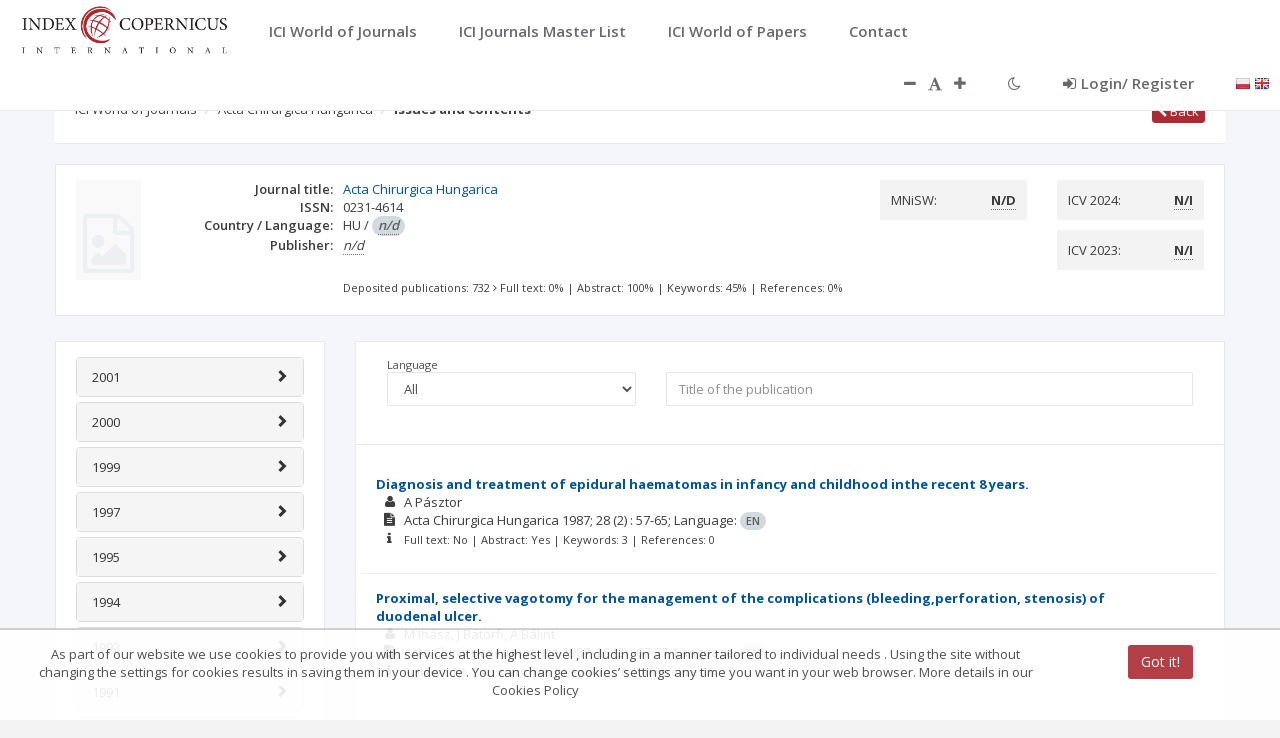

--- FILE ---
content_type: application/javascript;charset=UTF-8
request_url: https://journals.indexcopernicus.com/webjars/angular-ui-router/0.2.15/angular-ui-router.min.js
body_size: 11346
content:
/**
 * State-based routing for AngularJS
 * @version v0.2.15
 * @link http://angular-ui.github.com/
 * @license MIT License, http://www.opensource.org/licenses/MIT
 */
"undefined"!=typeof module&&"undefined"!=typeof exports&&module.exports===exports&&(module.exports="ui.router"),function(a,b,c){"use strict";function d(a,b){return N(new(N(function(){},{prototype:a})),b)}function e(a){return M(arguments,function(b){b!==a&&M(b,function(b,c){a.hasOwnProperty(c)||(a[c]=b)})}),a}function f(a,b){var c=[];for(var d in a.path){if(a.path[d]!==b.path[d])break;c.push(a.path[d])}return c}function g(a){if(Object.keys)return Object.keys(a);var b=[];return M(a,function(a,c){b.push(c)}),b}function h(a,b){if(Array.prototype.indexOf)return a.indexOf(b,Number(arguments[2])||0);var c=a.length>>>0,d=Number(arguments[2])||0;for(d=0>d?Math.ceil(d):Math.floor(d),0>d&&(d+=c);c>d;d++)if(d in a&&a[d]===b)return d;return-1}function i(a,b,c,d){var e,i=f(c,d),j={},k=[];for(var l in i)if(i[l].params&&(e=g(i[l].params),e.length))for(var m in e)h(k,e[m])>=0||(k.push(e[m]),j[e[m]]=a[e[m]]);return N({},j,b)}function j(a,b,c){if(!c){c=[];for(var d in a)c.push(d)}for(var e=0;e<c.length;e++){var f=c[e];if(a[f]!=b[f])return!1}return!0}function k(a,b){var c={};return M(a,function(a){c[a]=b[a]}),c}function l(a){var b={},c=Array.prototype.concat.apply(Array.prototype,Array.prototype.slice.call(arguments,1));return M(c,function(c){c in a&&(b[c]=a[c])}),b}function m(a){var b={},c=Array.prototype.concat.apply(Array.prototype,Array.prototype.slice.call(arguments,1));for(var d in a)-1==h(c,d)&&(b[d]=a[d]);return b}function n(a,b){var c=L(a),d=c?[]:{};return M(a,function(a,e){b(a,e)&&(d[c?d.length:e]=a)}),d}function o(a,b){var c=L(a)?[]:{};return M(a,function(a,d){c[d]=b(a,d)}),c}function p(a,b){var d=1,f=2,i={},j=[],k=i,l=N(a.when(i),{$$promises:i,$$values:i});this.study=function(i){function n(a,c){if(s[c]!==f){if(r.push(c),s[c]===d)throw r.splice(0,h(r,c)),new Error("Cyclic dependency: "+r.join(" -> "));if(s[c]=d,J(a))q.push(c,[function(){return b.get(a)}],j);else{var e=b.annotate(a);M(e,function(a){a!==c&&i.hasOwnProperty(a)&&n(i[a],a)}),q.push(c,a,e)}r.pop(),s[c]=f}}function o(a){return K(a)&&a.then&&a.$$promises}if(!K(i))throw new Error("'invocables' must be an object");var p=g(i||{}),q=[],r=[],s={};return M(i,n),i=r=s=null,function(d,f,g){function h(){--u||(v||e(t,f.$$values),r.$$values=t,r.$$promises=r.$$promises||!0,delete r.$$inheritedValues,n.resolve(t))}function i(a){r.$$failure=a,n.reject(a)}function j(c,e,f){function j(a){l.reject(a),i(a)}function k(){if(!H(r.$$failure))try{l.resolve(b.invoke(e,g,t)),l.promise.then(function(a){t[c]=a,h()},j)}catch(a){j(a)}}var l=a.defer(),m=0;M(f,function(a){s.hasOwnProperty(a)&&!d.hasOwnProperty(a)&&(m++,s[a].then(function(b){t[a]=b,--m||k()},j))}),m||k(),s[c]=l.promise}if(o(d)&&g===c&&(g=f,f=d,d=null),d){if(!K(d))throw new Error("'locals' must be an object")}else d=k;if(f){if(!o(f))throw new Error("'parent' must be a promise returned by $resolve.resolve()")}else f=l;var n=a.defer(),r=n.promise,s=r.$$promises={},t=N({},d),u=1+q.length/3,v=!1;if(H(f.$$failure))return i(f.$$failure),r;f.$$inheritedValues&&e(t,m(f.$$inheritedValues,p)),N(s,f.$$promises),f.$$values?(v=e(t,m(f.$$values,p)),r.$$inheritedValues=m(f.$$values,p),h()):(f.$$inheritedValues&&(r.$$inheritedValues=m(f.$$inheritedValues,p)),f.then(h,i));for(var w=0,x=q.length;x>w;w+=3)d.hasOwnProperty(q[w])?h():j(q[w],q[w+1],q[w+2]);return r}},this.resolve=function(a,b,c,d){return this.study(a)(b,c,d)}}function q(a,b,c){this.fromConfig=function(a,b,c){return H(a.template)?this.fromString(a.template,b):H(a.templateUrl)?this.fromUrl(a.templateUrl,b):H(a.templateProvider)?this.fromProvider(a.templateProvider,b,c):null},this.fromString=function(a,b){return I(a)?a(b):a},this.fromUrl=function(c,d){return I(c)&&(c=c(d)),null==c?null:a.get(c,{cache:b,headers:{Accept:"text/html"}}).then(function(a){return a.data})},this.fromProvider=function(a,b,d){return c.invoke(a,null,d||{params:b})}}function r(a,b,e){function f(b,c,d,e){if(q.push(b),o[b])return o[b];if(!/^\w+(-+\w+)*(?:\[\])?$/.test(b))throw new Error("Invalid parameter name '"+b+"' in pattern '"+a+"'");if(p[b])throw new Error("Duplicate parameter name '"+b+"' in pattern '"+a+"'");return p[b]=new P.Param(b,c,d,e),p[b]}function g(a,b,c,d){var e=["",""],f=a.replace(/[\\\[\]\^$*+?.()|{}]/g,"\\$&");if(!b)return f;switch(c){case!1:e=["(",")"+(d?"?":"")];break;case!0:e=["?(",")?"];break;default:e=["("+c+"|",")?"]}return f+e[0]+b+e[1]}function h(e,f){var g,h,i,j,k;return g=e[2]||e[3],k=b.params[g],i=a.substring(m,e.index),h=f?e[4]:e[4]||("*"==e[1]?".*":null),j=P.type(h||"string")||d(P.type("string"),{pattern:new RegExp(h,b.caseInsensitive?"i":c)}),{id:g,regexp:h,segment:i,type:j,cfg:k}}b=N({params:{}},K(b)?b:{});var i,j=/([:*])([\w\[\]]+)|\{([\w\[\]]+)(?:\:((?:[^{}\\]+|\\.|\{(?:[^{}\\]+|\\.)*\})+))?\}/g,k=/([:]?)([\w\[\]-]+)|\{([\w\[\]-]+)(?:\:((?:[^{}\\]+|\\.|\{(?:[^{}\\]+|\\.)*\})+))?\}/g,l="^",m=0,n=this.segments=[],o=e?e.params:{},p=this.params=e?e.params.$$new():new P.ParamSet,q=[];this.source=a;for(var r,s,t;(i=j.exec(a))&&(r=h(i,!1),!(r.segment.indexOf("?")>=0));)s=f(r.id,r.type,r.cfg,"path"),l+=g(r.segment,s.type.pattern.source,s.squash,s.isOptional),n.push(r.segment),m=j.lastIndex;t=a.substring(m);var u=t.indexOf("?");if(u>=0){var v=this.sourceSearch=t.substring(u);if(t=t.substring(0,u),this.sourcePath=a.substring(0,m+u),v.length>0)for(m=0;i=k.exec(v);)r=h(i,!0),s=f(r.id,r.type,r.cfg,"search"),m=j.lastIndex}else this.sourcePath=a,this.sourceSearch="";l+=g(t)+(b.strict===!1?"/?":"")+"$",n.push(t),this.regexp=new RegExp(l,b.caseInsensitive?"i":c),this.prefix=n[0],this.$$paramNames=q}function s(a){N(this,a)}function t(){function a(a){return null!=a?a.toString().replace(/\//g,"%2F"):a}function e(a){return null!=a?a.toString().replace(/%2F/g,"/"):a}function f(){return{strict:p,caseInsensitive:m}}function i(a){return I(a)||L(a)&&I(a[a.length-1])}function j(){for(;w.length;){var a=w.shift();if(a.pattern)throw new Error("You cannot override a type's .pattern at runtime.");b.extend(u[a.name],l.invoke(a.def))}}function k(a){N(this,a||{})}P=this;var l,m=!1,p=!0,q=!1,u={},v=!0,w=[],x={string:{encode:a,decode:e,is:function(a){return null==a||!H(a)||"string"==typeof a},pattern:/[^/]*/},"int":{encode:a,decode:function(a){return parseInt(a,10)},is:function(a){return H(a)&&this.decode(a.toString())===a},pattern:/\d+/},bool:{encode:function(a){return a?1:0},decode:function(a){return 0!==parseInt(a,10)},is:function(a){return a===!0||a===!1},pattern:/0|1/},date:{encode:function(a){return this.is(a)?[a.getFullYear(),("0"+(a.getMonth()+1)).slice(-2),("0"+a.getDate()).slice(-2)].join("-"):c},decode:function(a){if(this.is(a))return a;var b=this.capture.exec(a);return b?new Date(b[1],b[2]-1,b[3]):c},is:function(a){return a instanceof Date&&!isNaN(a.valueOf())},equals:function(a,b){return this.is(a)&&this.is(b)&&a.toISOString()===b.toISOString()},pattern:/[0-9]{4}-(?:0[1-9]|1[0-2])-(?:0[1-9]|[1-2][0-9]|3[0-1])/,capture:/([0-9]{4})-(0[1-9]|1[0-2])-(0[1-9]|[1-2][0-9]|3[0-1])/},json:{encode:b.toJson,decode:b.fromJson,is:b.isObject,equals:b.equals,pattern:/[^/]*/},any:{encode:b.identity,decode:b.identity,equals:b.equals,pattern:/.*/}};t.$$getDefaultValue=function(a){if(!i(a.value))return a.value;if(!l)throw new Error("Injectable functions cannot be called at configuration time");return l.invoke(a.value)},this.caseInsensitive=function(a){return H(a)&&(m=a),m},this.strictMode=function(a){return H(a)&&(p=a),p},this.defaultSquashPolicy=function(a){if(!H(a))return q;if(a!==!0&&a!==!1&&!J(a))throw new Error("Invalid squash policy: "+a+". Valid policies: false, true, arbitrary-string");return q=a,a},this.compile=function(a,b){return new r(a,N(f(),b))},this.isMatcher=function(a){if(!K(a))return!1;var b=!0;return M(r.prototype,function(c,d){I(c)&&(b=b&&H(a[d])&&I(a[d]))}),b},this.type=function(a,b,c){if(!H(b))return u[a];if(u.hasOwnProperty(a))throw new Error("A type named '"+a+"' has already been defined.");return u[a]=new s(N({name:a},b)),c&&(w.push({name:a,def:c}),v||j()),this},M(x,function(a,b){u[b]=new s(N({name:b},a))}),u=d(u,{}),this.$get=["$injector",function(a){return l=a,v=!1,j(),M(x,function(a,b){u[b]||(u[b]=new s(a))}),this}],this.Param=function(a,b,d,e){function f(a){var b=K(a)?g(a):[],c=-1===h(b,"value")&&-1===h(b,"type")&&-1===h(b,"squash")&&-1===h(b,"array");return c&&(a={value:a}),a.$$fn=i(a.value)?a.value:function(){return a.value},a}function j(b,c,d){if(b.type&&c)throw new Error("Param '"+a+"' has two type configurations.");return c?c:b.type?b.type instanceof s?b.type:new s(b.type):"config"===d?u.any:u.string}function k(){var b={array:"search"===e?"auto":!1},c=a.match(/\[\]$/)?{array:!0}:{};return N(b,c,d).array}function m(a,b){var c=a.squash;if(!b||c===!1)return!1;if(!H(c)||null==c)return q;if(c===!0||J(c))return c;throw new Error("Invalid squash policy: '"+c+"'. Valid policies: false, true, or arbitrary string")}function p(a,b,d,e){var f,g,i=[{from:"",to:d||b?c:""},{from:null,to:d||b?c:""}];return f=L(a.replace)?a.replace:[],J(e)&&f.push({from:e,to:c}),g=o(f,function(a){return a.from}),n(i,function(a){return-1===h(g,a.from)}).concat(f)}function r(){if(!l)throw new Error("Injectable functions cannot be called at configuration time");var a=l.invoke(d.$$fn);if(null!==a&&a!==c&&!w.type.is(a))throw new Error("Default value ("+a+") for parameter '"+w.id+"' is not an instance of Type ("+w.type.name+")");return a}function t(a){function b(a){return function(b){return b.from===a}}function c(a){var c=o(n(w.replace,b(a)),function(a){return a.to});return c.length?c[0]:a}return a=c(a),H(a)?w.type.$normalize(a):r()}function v(){return"{Param:"+a+" "+b+" squash: '"+z+"' optional: "+y+"}"}var w=this;d=f(d),b=j(d,b,e);var x=k();b=x?b.$asArray(x,"search"===e):b,"string"!==b.name||x||"path"!==e||d.value!==c||(d.value="");var y=d.value!==c,z=m(d,y),A=p(d,x,y,z);N(this,{id:a,type:b,location:e,array:x,squash:z,replace:A,isOptional:y,value:t,dynamic:c,config:d,toString:v})},k.prototype={$$new:function(){return d(this,N(new k,{$$parent:this}))},$$keys:function(){for(var a=[],b=[],c=this,d=g(k.prototype);c;)b.push(c),c=c.$$parent;return b.reverse(),M(b,function(b){M(g(b),function(b){-1===h(a,b)&&-1===h(d,b)&&a.push(b)})}),a},$$values:function(a){var b={},c=this;return M(c.$$keys(),function(d){b[d]=c[d].value(a&&a[d])}),b},$$equals:function(a,b){var c=!0,d=this;return M(d.$$keys(),function(e){var f=a&&a[e],g=b&&b[e];d[e].type.equals(f,g)||(c=!1)}),c},$$validates:function(a){var d,e,f,g,h,i=this.$$keys();for(d=0;d<i.length&&(e=this[i[d]],f=a[i[d]],f!==c&&null!==f||!e.isOptional);d++){if(g=e.type.$normalize(f),!e.type.is(g))return!1;if(h=e.type.encode(g),b.isString(h)&&!e.type.pattern.exec(h))return!1}return!0},$$parent:c},this.ParamSet=k}function u(a,d){function e(a){var b=/^\^((?:\\[^a-zA-Z0-9]|[^\\\[\]\^$*+?.()|{}]+)*)/.exec(a.source);return null!=b?b[1].replace(/\\(.)/g,"$1"):""}function f(a,b){return a.replace(/\$(\$|\d{1,2})/,function(a,c){return b["$"===c?0:Number(c)]})}function g(a,b,c){if(!c)return!1;var d=a.invoke(b,b,{$match:c});return H(d)?d:!0}function h(d,e,f,g){function h(a,b,c){return"/"===p?a:b?p.slice(0,-1)+a:c?p.slice(1)+a:a}function m(a){function b(a){var b=a(f,d);return b?(J(b)&&d.replace().url(b),!0):!1}if(!a||!a.defaultPrevented){o&&d.url()===o;o=c;var e,g=j.length;for(e=0;g>e;e++)if(b(j[e]))return;k&&b(k)}}function n(){return i=i||e.$on("$locationChangeSuccess",m)}var o,p=g.baseHref(),q=d.url();return l||n(),{sync:function(){m()},listen:function(){return n()},update:function(a){return a?void(q=d.url()):void(d.url()!==q&&(d.url(q),d.replace()))},push:function(a,b,e){var f=a.format(b||{});null!==f&&b&&b["#"]&&(f+="#"+b["#"]),d.url(f),o=e&&e.$$avoidResync?d.url():c,e&&e.replace&&d.replace()},href:function(c,e,f){if(!c.validates(e))return null;var g=a.html5Mode();b.isObject(g)&&(g=g.enabled);var i=c.format(e);if(f=f||{},g||null===i||(i="#"+a.hashPrefix()+i),null!==i&&e&&e["#"]&&(i+="#"+e["#"]),i=h(i,g,f.absolute),!f.absolute||!i)return i;var j=!g&&i?"/":"",k=d.port();return k=80===k||443===k?"":":"+k,[d.protocol(),"://",d.host(),k,j,i].join("")}}}var i,j=[],k=null,l=!1;this.rule=function(a){if(!I(a))throw new Error("'rule' must be a function");return j.push(a),this},this.otherwise=function(a){if(J(a)){var b=a;a=function(){return b}}else if(!I(a))throw new Error("'rule' must be a function");return k=a,this},this.when=function(a,b){var c,h=J(b);if(J(a)&&(a=d.compile(a)),!h&&!I(b)&&!L(b))throw new Error("invalid 'handler' in when()");var i={matcher:function(a,b){return h&&(c=d.compile(b),b=["$match",function(a){return c.format(a)}]),N(function(c,d){return g(c,b,a.exec(d.path(),d.search()))},{prefix:J(a.prefix)?a.prefix:""})},regex:function(a,b){if(a.global||a.sticky)throw new Error("when() RegExp must not be global or sticky");return h&&(c=b,b=["$match",function(a){return f(c,a)}]),N(function(c,d){return g(c,b,a.exec(d.path()))},{prefix:e(a)})}},j={matcher:d.isMatcher(a),regex:a instanceof RegExp};for(var k in j)if(j[k])return this.rule(i[k](a,b));throw new Error("invalid 'what' in when()")},this.deferIntercept=function(a){a===c&&(a=!0),l=a},this.$get=h,h.$inject=["$location","$rootScope","$injector","$browser"]}function v(a,e){function f(a){return 0===a.indexOf(".")||0===a.indexOf("^")}function m(a,b){if(!a)return c;var d=J(a),e=d?a:a.name,g=f(e);if(g){if(!b)throw new Error("No reference point given for path '"+e+"'");b=m(b);for(var h=e.split("."),i=0,j=h.length,k=b;j>i;i++)if(""!==h[i]||0!==i){if("^"!==h[i])break;if(!k.parent)throw new Error("Path '"+e+"' not valid for state '"+b.name+"'");k=k.parent}else k=b;h=h.slice(i).join("."),e=k.name+(k.name&&h?".":"")+h}var l=z[e];return!l||!d&&(d||l!==a&&l.self!==a)?c:l}function n(a,b){A[a]||(A[a]=[]),A[a].push(b)}function p(a){for(var b=A[a]||[];b.length;)q(b.shift())}function q(b){b=d(b,{self:b,resolve:b.resolve||{},toString:function(){return this.name}});var c=b.name;if(!J(c)||c.indexOf("@")>=0)throw new Error("State must have a valid name");if(z.hasOwnProperty(c))throw new Error("State '"+c+"'' is already defined");var e=-1!==c.indexOf(".")?c.substring(0,c.lastIndexOf(".")):J(b.parent)?b.parent:K(b.parent)&&J(b.parent.name)?b.parent.name:"";if(e&&!z[e])return n(e,b.self);for(var f in C)I(C[f])&&(b[f]=C[f](b,C.$delegates[f]));return z[c]=b,!b[B]&&b.url&&a.when(b.url,["$match","$stateParams",function(a,c){y.$current.navigable==b&&j(a,c)||y.transitionTo(b,a,{inherit:!0,location:!1})}]),p(c),b}function r(a){return a.indexOf("*")>-1}function s(a){for(var b=a.split("."),c=y.$current.name.split("."),d=0,e=b.length;e>d;d++)"*"===b[d]&&(c[d]="*");return"**"===b[0]&&(c=c.slice(h(c,b[1])),c.unshift("**")),"**"===b[b.length-1]&&(c.splice(h(c,b[b.length-2])+1,Number.MAX_VALUE),c.push("**")),b.length!=c.length?!1:c.join("")===b.join("")}function t(a,b){return J(a)&&!H(b)?C[a]:I(b)&&J(a)?(C[a]&&!C.$delegates[a]&&(C.$delegates[a]=C[a]),C[a]=b,this):this}function u(a,b){return K(a)?b=a:b.name=a,q(b),this}function v(a,e,f,h,l,n,p,q,t){function u(b,c,d,f){var g=a.$broadcast("$stateNotFound",b,c,d);if(g.defaultPrevented)return p.update(),D;if(!g.retry)return null;if(f.$retry)return p.update(),E;var h=y.transition=e.when(g.retry);return h.then(function(){return h!==y.transition?A:(b.options.$retry=!0,y.transitionTo(b.to,b.toParams,b.options))},function(){return D}),p.update(),h}function v(a,c,d,g,i,j){function m(){var c=[];return M(a.views,function(d,e){var g=d.resolve&&d.resolve!==a.resolve?d.resolve:{};g.$template=[function(){return f.load(e,{view:d,locals:i.globals,params:n,notify:j.notify})||""}],c.push(l.resolve(g,i.globals,i.resolve,a).then(function(c){if(I(d.controllerProvider)||L(d.controllerProvider)){var f=b.extend({},g,i.globals);c.$$controller=h.invoke(d.controllerProvider,null,f)}else c.$$controller=d.controller;c.$$state=a,c.$$controllerAs=d.controllerAs,i[e]=c}))}),e.all(c).then(function(){return i.globals})}var n=d?c:k(a.params.$$keys(),c),o={$stateParams:n};i.resolve=l.resolve(a.resolve,o,i.resolve,a);var p=[i.resolve.then(function(a){i.globals=a})];return g&&p.push(g),e.all(p).then(m).then(function(a){return i})}var A=e.reject(new Error("transition superseded")),C=e.reject(new Error("transition prevented")),D=e.reject(new Error("transition aborted")),E=e.reject(new Error("transition failed"));return x.locals={resolve:null,globals:{$stateParams:{}}},y={params:{},current:x.self,$current:x,transition:null},y.reload=function(a){return y.transitionTo(y.current,n,{reload:a||!0,inherit:!1,notify:!0})},y.go=function(a,b,c){return y.transitionTo(a,b,N({inherit:!0,relative:y.$current},c))},y.transitionTo=function(b,c,f){c=c||{},f=N({location:!0,inherit:!1,relative:null,notify:!0,reload:!1,$retry:!1},f||{});var g,j=y.$current,l=y.params,o=j.path,q=m(b,f.relative),r=c["#"];if(!H(q)){var s={to:b,toParams:c,options:f},t=u(s,j.self,l,f);if(t)return t;if(b=s.to,c=s.toParams,f=s.options,q=m(b,f.relative),!H(q)){if(!f.relative)throw new Error("No such state '"+b+"'");throw new Error("Could not resolve '"+b+"' from state '"+f.relative+"'")}}if(q[B])throw new Error("Cannot transition to abstract state '"+b+"'");if(f.inherit&&(c=i(n,c||{},y.$current,q)),!q.params.$$validates(c))return E;c=q.params.$$values(c),b=q;var z=b.path,D=0,F=z[D],G=x.locals,I=[];if(f.reload){if(J(f.reload)||K(f.reload)){if(K(f.reload)&&!f.reload.name)throw new Error("Invalid reload state object");var L=f.reload===!0?o[0]:m(f.reload);if(f.reload&&!L)throw new Error("No such reload state '"+(J(f.reload)?f.reload:f.reload.name)+"'");for(;F&&F===o[D]&&F!==L;)G=I[D]=F.locals,D++,F=z[D]}}else for(;F&&F===o[D]&&F.ownParams.$$equals(c,l);)G=I[D]=F.locals,D++,F=z[D];if(w(b,c,j,l,G,f))return r&&(c["#"]=r),y.params=c,O(y.params,n),f.location&&b.navigable&&b.navigable.url&&(p.push(b.navigable.url,c,{$$avoidResync:!0,replace:"replace"===f.location}),p.update(!0)),y.transition=null,e.when(y.current);if(c=k(b.params.$$keys(),c||{}),f.notify&&a.$broadcast("$stateChangeStart",b.self,c,j.self,l).defaultPrevented)return a.$broadcast("$stateChangeCancel",b.self,c,j.self,l),p.update(),C;for(var M=e.when(G),P=D;P<z.length;P++,F=z[P])G=I[P]=d(G),M=v(F,c,F===b,M,G,f);var Q=y.transition=M.then(function(){var d,e,g;if(y.transition!==Q)return A;for(d=o.length-1;d>=D;d--)g=o[d],g.self.onExit&&h.invoke(g.self.onExit,g.self,g.locals.globals),g.locals=null;for(d=D;d<z.length;d++)e=z[d],e.locals=I[d],e.self.onEnter&&h.invoke(e.self.onEnter,e.self,e.locals.globals);return r&&(c["#"]=r),y.transition!==Q?A:(y.$current=b,y.current=b.self,y.params=c,O(y.params,n),y.transition=null,f.location&&b.navigable&&p.push(b.navigable.url,b.navigable.locals.globals.$stateParams,{$$avoidResync:!0,replace:"replace"===f.location}),f.notify&&a.$broadcast("$stateChangeSuccess",b.self,c,j.self,l),p.update(!0),y.current)},function(d){return y.transition!==Q?A:(y.transition=null,g=a.$broadcast("$stateChangeError",b.self,c,j.self,l,d),g.defaultPrevented||p.update(),e.reject(d))});return Q},y.is=function(a,b,d){d=N({relative:y.$current},d||{});var e=m(a,d.relative);return H(e)?y.$current!==e?!1:b?j(e.params.$$values(b),n):!0:c},y.includes=function(a,b,d){if(d=N({relative:y.$current},d||{}),J(a)&&r(a)){if(!s(a))return!1;a=y.$current.name}var e=m(a,d.relative);return H(e)?H(y.$current.includes[e.name])?b?j(e.params.$$values(b),n,g(b)):!0:!1:c},y.href=function(a,b,d){d=N({lossy:!0,inherit:!0,absolute:!1,relative:y.$current},d||{});var e=m(a,d.relative);if(!H(e))return null;d.inherit&&(b=i(n,b||{},y.$current,e));var f=e&&d.lossy?e.navigable:e;return f&&f.url!==c&&null!==f.url?p.href(f.url,k(e.params.$$keys().concat("#"),b||{}),{absolute:d.absolute}):null},y.get=function(a,b){if(0===arguments.length)return o(g(z),function(a){return z[a].self});var c=m(a,b||y.$current);return c&&c.self?c.self:null},y}function w(a,b,c,d,e,f){function g(a,b,c){function d(b){return"search"!=a.params[b].location}var e=a.params.$$keys().filter(d),f=l.apply({},[a.params].concat(e)),g=new P.ParamSet(f);return g.$$equals(b,c)}return!f.reload&&a===c&&(e===c.locals||a.self.reloadOnSearch===!1&&g(c,d,b))?!0:void 0}var x,y,z={},A={},B="abstract",C={parent:function(a){if(H(a.parent)&&a.parent)return m(a.parent);var b=/^(.+)\.[^.]+$/.exec(a.name);return b?m(b[1]):x},data:function(a){return a.parent&&a.parent.data&&(a.data=a.self.data=N({},a.parent.data,a.data)),a.data},url:function(a){var b=a.url,c={params:a.params||{}};if(J(b))return"^"==b.charAt(0)?e.compile(b.substring(1),c):(a.parent.navigable||x).url.concat(b,c);if(!b||e.isMatcher(b))return b;throw new Error("Invalid url '"+b+"' in state '"+a+"'")},navigable:function(a){return a.url?a:a.parent?a.parent.navigable:null},ownParams:function(a){var b=a.url&&a.url.params||new P.ParamSet;return M(a.params||{},function(a,c){b[c]||(b[c]=new P.Param(c,null,a,"config"))}),b},params:function(a){return a.parent&&a.parent.params?N(a.parent.params.$$new(),a.ownParams):new P.ParamSet},views:function(a){var b={};return M(H(a.views)?a.views:{"":a},function(c,d){d.indexOf("@")<0&&(d+="@"+a.parent.name),b[d]=c}),b},path:function(a){return a.parent?a.parent.path.concat(a):[]},includes:function(a){var b=a.parent?N({},a.parent.includes):{};return b[a.name]=!0,b},$delegates:{}};x=q({name:"",url:"^",views:null,"abstract":!0}),x.navigable=null,this.decorator=t,this.state=u,this.$get=v,v.$inject=["$rootScope","$q","$view","$injector","$resolve","$stateParams","$urlRouter","$location","$urlMatcherFactory"]}function w(){function a(a,b){return{load:function(c,d){var e,f={template:null,controller:null,view:null,locals:null,notify:!0,async:!0,params:{}};return d=N(f,d),d.view&&(e=b.fromConfig(d.view,d.params,d.locals)),e&&d.notify&&a.$broadcast("$viewContentLoading",d),e}}}this.$get=a,a.$inject=["$rootScope","$templateFactory"]}function x(){var a=!1;this.useAnchorScroll=function(){a=!0},this.$get=["$anchorScroll","$timeout",function(b,c){return a?b:function(a){return c(function(){a[0].scrollIntoView()},0,!1)}}]}function y(a,c,d,e){function f(){return c.has?function(a){return c.has(a)?c.get(a):null}:function(a){try{return c.get(a)}catch(b){return null}}}function g(a,b){var c=function(){return{enter:function(a,b,c){b.after(a),c()},leave:function(a,b){a.remove(),b()}}};if(j)return{enter:function(a,b,c){var d=j.enter(a,null,b,c);d&&d.then&&d.then(c)},leave:function(a,b){var c=j.leave(a,b);c&&c.then&&c.then(b)}};if(i){var d=i&&i(b,a);return{enter:function(a,b,c){d.enter(a,null,b),c()},leave:function(a,b){d.leave(a),b()}}}return c()}var h=f(),i=h("$animator"),j=h("$animate"),k={restrict:"ECA",terminal:!0,priority:400,transclude:"element",compile:function(c,f,h){return function(c,f,i){function j(){l&&(l.remove(),l=null),n&&(n.$destroy(),n=null),m&&(r.leave(m,function(){l=null}),l=m,m=null)}function k(g){var k,l=A(c,i,f,e),s=l&&a.$current&&a.$current.locals[l];if(g||s!==o){k=c.$new(),o=a.$current.locals[l];var t=h(k,function(a){r.enter(a,f,function(){n&&n.$emit("$viewContentAnimationEnded"),(b.isDefined(q)&&!q||c.$eval(q))&&d(a)}),j()});m=t,n=k,n.$emit("$viewContentLoaded"),n.$eval(p)}}var l,m,n,o,p=i.onload||"",q=i.autoscroll,r=g(i,c);c.$on("$stateChangeSuccess",function(){k(!1)}),c.$on("$viewContentLoading",function(){k(!1)}),k(!0)}}};return k}function z(a,b,c,d){return{restrict:"ECA",priority:-400,compile:function(e){var f=e.html();return function(e,g,h){var i=c.$current,j=A(e,h,g,d),k=i&&i.locals[j];if(k){g.data("$uiView",{name:j,state:k.$$state}),g.html(k.$template?k.$template:f);var l=a(g.contents());if(k.$$controller){k.$scope=e,k.$element=g;var m=b(k.$$controller,k);k.$$controllerAs&&(e[k.$$controllerAs]=m),g.data("$ngControllerController",m),g.children().data("$ngControllerController",m)}l(e)}}}}}function A(a,b,c,d){var e=d(b.uiView||b.name||"")(a),f=c.inheritedData("$uiView");return e.indexOf("@")>=0?e:e+"@"+(f?f.state.name:"")}function B(a,b){var c,d=a.match(/^\s*({[^}]*})\s*$/);if(d&&(a=b+"("+d[1]+")"),c=a.replace(/\n/g," ").match(/^([^(]+?)\s*(\((.*)\))?$/),!c||4!==c.length)throw new Error("Invalid state ref '"+a+"'");return{state:c[1],paramExpr:c[3]||null}}function C(a){var b=a.parent().inheritedData("$uiView");return b&&b.state&&b.state.name?b.state:void 0}function D(a,c){var d=["location","inherit","reload","absolute"];return{restrict:"A",require:["?^uiSrefActive","?^uiSrefActiveEq"],link:function(e,f,g,h){var i=B(g.uiSref,a.current.name),j=null,k=C(f)||a.$current,l="[object SVGAnimatedString]"===Object.prototype.toString.call(f.prop("href"))?"xlink:href":"href",m=null,n="A"===f.prop("tagName").toUpperCase(),o="FORM"===f[0].nodeName,p=o?"action":l,q=!0,r={relative:k,inherit:!0},s=e.$eval(g.uiSrefOpts)||{};b.forEach(d,function(a){a in s&&(r[a]=s[a])});var t=function(c){if(c&&(j=b.copy(c)),q){m=a.href(i.state,j,r);var d=h[1]||h[0];return d&&d.$$addStateInfo(i.state,j),null===m?(q=!1,!1):void g.$set(p,m)}};i.paramExpr&&(e.$watch(i.paramExpr,function(a,b){a!==j&&t(a)},!0),j=b.copy(e.$eval(i.paramExpr))),t(),o||f.bind("click",function(b){var d=b.which||b.button;if(!(d>1||b.ctrlKey||b.metaKey||b.shiftKey||f.attr("target"))){var e=c(function(){a.go(i.state,j,r)});b.preventDefault();var g=n&&!m?1:0;b.preventDefault=function(){g--<=0&&c.cancel(e)}}})}}}function E(a,b,c){return{restrict:"A",controller:["$scope","$element","$attrs",function(b,d,e){function f(){g()?d.addClass(i):d.removeClass(i)}function g(){for(var a=0;a<j.length;a++)if(h(j[a].state,j[a].params))return!0;return!1}function h(b,c){return"undefined"!=typeof e.uiSrefActiveEq?a.is(b.name,c):a.includes(b.name,c)}var i,j=[];i=c(e.uiSrefActiveEq||e.uiSrefActive||"",!1)(b),this.$$addStateInfo=function(b,c){var e=a.get(b,C(d));j.push({state:e||{name:b},params:c}),f()},b.$on("$stateChangeSuccess",f)}]}}function F(a){var b=function(b){return a.is(b)};return b.$stateful=!0,b}function G(a){var b=function(b){return a.includes(b)};return b.$stateful=!0,b}var H=b.isDefined,I=b.isFunction,J=b.isString,K=b.isObject,L=b.isArray,M=b.forEach,N=b.extend,O=b.copy;b.module("ui.router.util",["ng"]),b.module("ui.router.router",["ui.router.util"]),b.module("ui.router.state",["ui.router.router","ui.router.util"]),b.module("ui.router",["ui.router.state"]),b.module("ui.router.compat",["ui.router"]),p.$inject=["$q","$injector"],b.module("ui.router.util").service("$resolve",p),q.$inject=["$http","$templateCache","$injector"],b.module("ui.router.util").service("$templateFactory",q);var P;r.prototype.concat=function(a,b){var c={caseInsensitive:P.caseInsensitive(),strict:P.strictMode(),squash:P.defaultSquashPolicy()};return new r(this.sourcePath+a+this.sourceSearch,N(c,b),this)},r.prototype.toString=function(){return this.source},r.prototype.exec=function(a,b){function c(a){function b(a){return a.split("").reverse().join("")}function c(a){return a.replace(/\\-/g,"-")}var d=b(a).split(/-(?!\\)/),e=o(d,b);return o(e,c).reverse()}var d=this.regexp.exec(a);if(!d)return null;b=b||{};var e,f,g,h=this.parameters(),i=h.length,j=this.segments.length-1,k={};if(j!==d.length-1)throw new Error("Unbalanced capture group in route '"+this.source+"'");for(e=0;j>e;e++){g=h[e];var l=this.params[g],m=d[e+1];for(f=0;f<l.replace;f++)l.replace[f].from===m&&(m=l.replace[f].to);m&&l.array===!0&&(m=c(m)),k[g]=l.value(m)}for(;i>e;e++)g=h[e],k[g]=this.params[g].value(b[g]);return k},r.prototype.parameters=function(a){return H(a)?this.params[a]||null:this.$$paramNames},r.prototype.validates=function(a){return this.params.$$validates(a)},r.prototype.format=function(a){function b(a){return encodeURIComponent(a).replace(/-/g,function(a){return"%5C%"+a.charCodeAt(0).toString(16).toUpperCase()})}a=a||{};var c=this.segments,d=this.parameters(),e=this.params;if(!this.validates(a))return null;var f,g=!1,h=c.length-1,i=d.length,j=c[0];for(f=0;i>f;f++){var k=h>f,l=d[f],m=e[l],n=m.value(a[l]),p=m.isOptional&&m.type.equals(m.value(),n),q=p?m.squash:!1,r=m.type.encode(n);if(k){var s=c[f+1];if(q===!1)null!=r&&(j+=L(r)?o(r,b).join("-"):encodeURIComponent(r)),j+=s;else if(q===!0){var t=j.match(/\/$/)?/\/?(.*)/:/(.*)/;j+=s.match(t)[1]}else J(q)&&(j+=q+s)}else{if(null==r||p&&q!==!1)continue;L(r)||(r=[r]),r=o(r,encodeURIComponent).join("&"+l+"="),j+=(g?"&":"?")+(l+"="+r),g=!0}}return j},s.prototype.is=function(a,b){return!0},s.prototype.encode=function(a,b){return a},s.prototype.decode=function(a,b){return a},s.prototype.equals=function(a,b){return a==b},s.prototype.$subPattern=function(){var a=this.pattern.toString();return a.substr(1,a.length-2)},s.prototype.pattern=/.*/,s.prototype.toString=function(){return"{Type:"+this.name+"}"},s.prototype.$normalize=function(a){return this.is(a)?a:this.decode(a)},s.prototype.$asArray=function(a,b){function d(a,b){function d(a,b){return function(){return a[b].apply(a,arguments)}}function e(a){return L(a)?a:H(a)?[a]:[]}function f(a){switch(a.length){case 0:return c;case 1:return"auto"===b?a[0]:a;default:return a}}function g(a){return!a}function h(a,b){return function(c){c=e(c);var d=o(c,a);return b===!0?0===n(d,g).length:f(d)}}function i(a){return function(b,c){var d=e(b),f=e(c);if(d.length!==f.length)return!1;for(var g=0;g<d.length;g++)if(!a(d[g],f[g]))return!1;return!0}}this.encode=h(d(a,"encode")),this.decode=h(d(a,"decode")),this.is=h(d(a,"is"),!0),this.equals=i(d(a,"equals")),this.pattern=a.pattern,this.$normalize=h(d(a,"$normalize")),this.name=a.name,this.$arrayMode=b}if(!a)return this;if("auto"===a&&!b)throw new Error("'auto' array mode is for query parameters only");return new d(this,a)},b.module("ui.router.util").provider("$urlMatcherFactory",t),b.module("ui.router.util").run(["$urlMatcherFactory",function(a){}]),u.$inject=["$locationProvider","$urlMatcherFactoryProvider"],b.module("ui.router.router").provider("$urlRouter",u),v.$inject=["$urlRouterProvider","$urlMatcherFactoryProvider"],b.module("ui.router.state").value("$stateParams",{}).provider("$state",v),w.$inject=[],b.module("ui.router.state").provider("$view",w),b.module("ui.router.state").provider("$uiViewScroll",x),y.$inject=["$state","$injector","$uiViewScroll","$interpolate"],z.$inject=["$compile","$controller","$state","$interpolate"],b.module("ui.router.state").directive("uiView",y),b.module("ui.router.state").directive("uiView",z),D.$inject=["$state","$timeout"],E.$inject=["$state","$stateParams","$interpolate"],b.module("ui.router.state").directive("uiSref",D).directive("uiSrefActive",E).directive("uiSrefActiveEq",E),F.$inject=["$state"],G.$inject=["$state"],b.module("ui.router.state").filter("isState",F).filter("includedByState",G)}(window,window.angular);